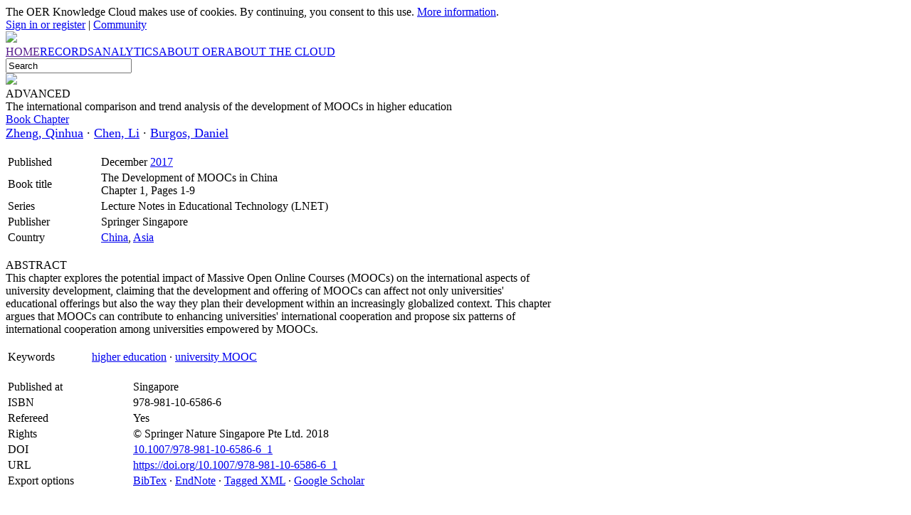

--- FILE ---
content_type: text/html; charset=UTF-8
request_url: https://www.oerknowledgecloud.org/record2220
body_size: 27390
content:
<!DOCTYPE html PUBLIC "-//W3C//DTD XHTML 1.0 Strict//EN" "http://www.w3.org/TR/xhtml1/DTD/xhtml1-strict.dtd">
<html xmlns="http://www.w3.org/1999/xhtml">
<head>
<base href="https://www.oerknowledgecloud.org/">
<meta http-equiv="Content-Type" content="text/html;charset=utf-8" />
<meta name="viewport" content="width=device-width, initial-scale=1">
<meta name="description" content="The OER Knowledge Cloud: The International Comparison And Trend Analysis Of The Development Of Moocs In Higher Education"/>
<meta name="keywords" content="OER Knowledge Cloud">
<link rel="apple-touch-icon" sizes="180x180" href="interface/images/favicon/apple-touch-icon.png">
<link rel="icon" type="image/png" sizes="32x32" href="interface/images/favicon/favicon-32x32.png">
<link rel="icon" type="image/png" sizes="16x16" href="interface/images/favicon/favicon-16x16.png">
<link rel="manifest" href="interface/images/favicon/site.webmanifest">
<link rel="mask-icon" href="interface/images/favicon/safari-pinned-tab.svg" color="#5bbad5">
<meta name="msapplication-TileColor" content="#da532c">
<meta name="theme-color" content="#ffffff">
<meta property="og:title" content="The OER Knowledge Cloud: The International Comparison And Trend Analysis Of The Development Of Moocs In Higher Education"/>
<meta property="og:description" content="A curated database and repository to identify, collect, preserve and disseminate documents related to open educational resources"/>
<meta property="og:url" content="https://www.oerknowledgecloud.org/record2220"/>
<meta property="og:image" content="https://www.oerknowledgecloud.org/interface/images/share.okc.jpg?w=1200&amp;h=600"/>
<meta property="og:site_name" content="The OER Knowledge Cloud"/>
<title>The OER Knowledge Cloud: The International Comparison And Trend Analysis Of The Development Of Moocs In Higher Education</title>
<link rel="stylesheet" href="interface/css/universal.css"/>
<style>.star {width:13px;height:24px;visibility:hidden;cursor:pointer;} .starR {transform:scaleX(-1);} .starControl:hover {text-decoration:underline;}</style><script type="text/javascript">var menuMainSpanW;
var textSearchGeneral="Search";
function reset(){if(document.getElementById('pageFrame').offsetWidth<menuMainSpanW+56){document.getElementById('menu').style.height="0px"; document.getElementById('menuMiniButton').style.display="block"; document.getElementById('menuMini').style.display="block"} else{document.getElementById('menu').style.height="auto"; document.getElementById('menuMiniButton').style.display="none"; document.getElementById('menuMini').style.display="none"};
eCM=document.getElementById('contentMain'); eCS=document.getElementById('contentSide'); if(eCS!==null){if(window.innerWidth>864){CMw=62; CMl=2.25; CSp="absolute"; CSw=25; CSl=70; CSbg="#f3f3f6"; CSbt=0; CSbl="1px solid #dddddd"} else{CMw=95; CMl=0; CSp="relative"; CSw=95; CSl=0; CSbg="#f6f6f9"; CSbt="1px solid #dddddd"; CSbl=0}; eCM.style.width=CMw+"%"; eCM.style.left=CMl+"%"; eCS.style.position=CSp; eCS.style.width=CSw+"%"; eCS.style.left=CSl+"%"; eCS.style.backgroundColor=CSbg; eCS.style.borderLeft=CSbl; eCS.style.borderTop=CSbt; if(window.innerWidth>864){eCSIheight=document.getElementById('contentSideInner').offsetHeight+138; if(eCSIheight>=eCM.offsetHeight){document.getElementById('content').style.height=eCSIheight+"px"; eCS.style.height=(eCSIheight-138)+"px"} else{eCS.style.height=(eCM.offsetHeight-138)+"px"; document.getElementById('content').style.height=eCM.offsetHeight+"px"}} else{eCS.style.height=document.getElementById('contentSideInner').offsetHeight+"px"; document.getElementById('content').style.height=(eCM.offsetHeight+eCS.offsetHeight)+"px"}}};

function setup(){document.getElementById('searchGeneral').value=textSearchGeneral; reset()};

function menuMiniOpen(){menuBarH=32; if(document.getElementById('userBar').offsetHeight<=menuBarH+1){menuBarH=document.getElementById('menuMini').offsetHeight+menuBarH+3}; document.getElementById('userBar').style.height=menuBarH+"px"};

function search(e){q=document.getElementById('search'+e).value;
if(q!=''&&q!=textSearchGeneral){qc=q.replace(':','>'); document.cookie="session=q:"+qc+"; expires=0; path=/";
window.location='search?q='+q.replace(/\s+/g,'+')}
else{document.getElementById('searchGeneral').value=textSearchGeneral;
document.cookie="session=1; expires=0; path=/"}};
function reply(e,act,comment){window.location='login?page=record2220'}; function recommend(e){window.location='login?page=record2220'}; </script>
</head>
<body onload="setup()" onunload="">
<div id="pageFrame">
<div id='cookies'>The OER Knowledge Cloud makes use of cookies. By continuing, you consent to this use. <a href='policy'>More information</a>.</div><div id="userBar">
<div style="position:relative;left:2%;width:38%"><img id="menuMiniButton" src="interface/images/icons/menu.png"/></div>
<div id="menuMini"><div class="menuMiniItem" onclick="window.location='home'">HOME</div><div class="menuMiniItem" onclick="window.location='records'">RECORDS</div><div class="menuMiniItem" onclick="window.location='analytics'">ANALYTICS</div><div class="menuMiniItem" onclick="window.location='oer'">ABOUT OER</div><div class="menuMiniItem" onclick="window.location='about'">ABOUT THE CLOUD</div><div id="searchMiniFrame"><input id="searchMini" value="Search"></div></div>
<div id="user"><a href="login">Sign in or register</a> | <a href="community">Community</a></div></div>
<div id="bannerBar" style="position:relative"><div id="goHome" style="position:absolute;left:2%;top:7%;width:25%;height:70%;cursor:pointer"></div>
<img src="content/images/banners/disciple.jpg" style="width:100%"/>
</div>
<div id="menu">
<div id="menuMain"><span id="menuMainSpan"><a href="" class="menuLink"><nobr class="menuItem">HOME</nobr></a><a href="records" class="menuLink"><nobr class="menuItem">RECORDS</nobr></a><a href="analytics" class="menuLink"><nobr class="menuItem">ANALYTICS</nobr></a><a href="oer" class="menuLink"><nobr class="menuItem">ABOUT OER</nobr></a><a href="about" class="menuLink"><nobr class="menuItem">ABOUT THE CLOUD</nobr></a></span></div>
<div id="menuSearch"><input id="searchGeneral" tabIndex="-1"/><div id='searchGlass'><img src='interface/images/icon.search.png'/></div><div id="searchAdv">ADVANCED</div></div>
</div>
<div id="content"><div id="contentMain"><div id="titleBlock" style="min-height:24px"><div class="mainTitle">The international comparison and trend analysis of the development of MOOCs in higher education</div><div class="subTitle"><a href='search?type=&quot;Book Chapter&quot;' class='light'>Book Chapter</a></div><div id="crumbs"></div></div><div id="textMain"><div style='font-size:1.15em'><a href="search?author=&quot;Zheng, Qinhua&quot;" class='regular'>Zheng, Qinhua</a> &middot; <a href="search?author=&quot;Chen, Li&quot;" class='regular'>Chen, Li</a> &middot; <a href="search?author=&quot;Burgos, Daniel&quot;" class='regular'>Burgos, Daniel</a></div><br/><table style='width:100%'><tr><td class='recordLabel'>Published</td><td class='recordContent'>December <a href='search?year=2017'>2017</a></td></tr><tr><td class='recordLabel'>Book title</td><td class='recordContent'>The Development of MOOCs in China<br/>Chapter 1, Pages 1-9</td></tr><tr><td class='recordLabel'>Series</td><td class='recordContent'>Lecture Notes in Educational Technology (LNET)</td></tr><tr><td class='recordLabel'>Publisher</td><td class='recordContent'>Springer Singapore</td></tr><tr><td class='recordLabel'>Country</td><td class='recordContent'><a href='search?country="China"' class='regular'>China</a>, <a href='search?q="Asia"' class='regular'>Asia</a></td></tr></table><br /><div class='box'><div style='font-family:regular'>ABSTRACT</div>This chapter explores the potential impact of Massive Open Online Courses (MOOCs) on the international aspects of university development, claiming that the development and offering of MOOCs can affect not only universities' educational offerings but also the way they plan their development within an increasingly globalized context. This chapter argues that MOOCs can contribute to enhancing universities' international cooperation and propose six patterns of international cooperation among universities empowered by MOOCs.<br /><br /><table style='width:100%'><tr><td class='lightitalic' style='width:15%;vertical-align:top'>Keywords</td><td style='vertical-align:top'> <a href="search?q=&quot;higher education&quot;" class='regular'>higher education</a>&nbsp;&middot;  <a href="search?q=&quot;university MOOC&quot;" class='regular'>university MOOC</a></td></tr></table></div><br/><table style='width:100%'><tr><td class='recordLabel'>Published at</td><td class='recordContent'>Singapore</td></tr><tr><td class='recordLabel'>ISBN</td><td class='recordContent'>978-981-10-6586-6</td></tr><tr><td class='recordLabel'>Refereed</td><td class='recordContent'>Yes</td></tr><tr><td class='recordLabel'>Rights</td><td class='recordContent'>© Springer Nature Singapore Pte Ltd. 2018</td></tr><tr><td class='recordLabel'>DOI</td><td class='recordContent'><a href="https://www.doi.org/10.1007/978-981-10-6586-6_1" style='overflow-wrap:anywhere'>10.1007/978-981-10-6586-6_1</a></td></tr><tr><td class='recordLabel'>URL</td><td class='recordContent'><a href="https://doi.org/10.1007/978-981-10-6586-6_1" style='overflow-wrap:anywhere'>https://doi.org/10.1007/978-981-10-6586-6_1</a></td></tr><tr><td class='recordLabel'>Export options</td><td class='recordContent'><a href='export.bib.php?q=2220'>BibTex</a> &middot; <a href='export.enw.php?q=2220'>EndNote</a> &middot; <a href='export.xml.php?q=2220'>Tagged XML</a> &middot; <a href='http://scholar.google.com/scholar?btnG=Search%2BScholar&as_q=%22The+international+comparison+and+trend+analysis+of+the+development+of+MOOCs+in+higher+education%22&as_sauthors=Zheng%2C&as_occt=any&as_sdtAAP=1&as_sdtp=1'>Google Scholar</a></td></tr></table><br/><br/><div>Viewed by 225 distinct readers</div><br/><hr/><br/><br/><div class='subTitle'>CLOUD COMMUNITY <span class='regular'>REVIEWS</span></div><br/><div class='lightitalic'>The evaluations below represent the judgements of our readers and do not necessarily reflect the opinions of the Cloud editors.</div><br/><div class='light' style='width:136px'><img src='interface/images/icons/star.png' id='star0' class='star' onmouseover='starLight(1)' onmouseout='starLight()' onclick='starSelect(1)'/><img src='interface/images/icons/star.png' id='star1' class='star starR' onmouseover='starLight(1)' onmouseout='starLight()' onclick='starSelect(1)'/><img src='interface/images/icons/star.png' id='star2' class='star' onmouseover='starLight(2)' onmouseout='starLight()' onclick='starSelect(2)'/><img src='interface/images/icons/star.png' id='star3' class='star starR' onmouseover='starLight(2)' onmouseout='starLight()' onclick='starSelect(2)'/><img src='interface/images/icons/star.png' id='star4' class='star' onmouseover='starLight(3)' onmouseout='starLight()' onclick='starSelect(3)'/><img src='interface/images/icons/star.png' id='star5' class='star starR' onmouseover='starLight(3)' onmouseout='starLight()' onclick='starSelect(3)'/><img src='interface/images/icons/star.png' id='star6' class='star' onmouseover='starLight(4)' onmouseout='starLight()' onclick='starSelect(4)'/><img src='interface/images/icons/star.png' id='star7' class='star starR' onmouseover='starLight(4)' onmouseout='starLight()' onclick='starSelect(4)'/><img src='interface/images/icons/star.png' id='star8' class='star' onmouseover='starLight(5)' onmouseout='starLight()' onclick='starSelect(5)'/><img src='interface/images/icons/star.png' id='star9' class='star starR' onmouseover='starLight(5)' onmouseout='starLight()' onclick='starSelect(5)'/></div><div class='light' style='font-size:0.9em'>Click a star to be the first to rate this document</div><br/><br /><div class='light' style='font-size:0.9em'><div id='newCommentFrame'><div id='openNewComment' style='font-size:1.1em'><span id='threadArrow'>&#9654;</span> POST A <span class='regular'>COMMENT</a></div><div id='newComment' style='display:none'><textarea id='replyContent' style='width:95%;height:120px'></textarea><br/><input id='commentButton' type='button' value='Post comment' onclick='saveComment("","")'/> &nbsp; You have 60 minutes to complete your message.</div></div></div></div></div><div id="contentSide"><div id="contentSideInner"><div class='subTitle'>SIMILAR RECORDS</div><br/><a href='record2221'>Emergence and development of MOOCs</a><div style='margin-top:1px;font-size:0.95em'>Zheng, Qinhua; Chen, Li; Burgos, Daniel</div><div style='margin-top:2px;font-size:0.9em'>The e-learning has until quite recently been marked by considerable attention paid to MOOCs. One of the disruptive innovations introduced by MOOCs is the open access to the process of teaching and learning. The impact<span class='nobr'> ...</span></div><div style='font-size:0.9em'><span class='italic'>Match:</span> zheng, qinhua; chen, li; burgos, daniel; development; higher education; china; asia</div><br/><a href='record2233'>Conclusions of construction and development of MOOCs in China</a><div style='margin-top:1px;font-size:0.95em'>Zheng, Qinhua; Chen, Li; Burgos, Daniel</div><div style='margin-top:2px;font-size:0.9em'>On the whole, China has made remarkable achievements in construction of MOOCs, but it is also facing serious challenges. In the following parts, we are going to start from the perspective of the sustainable development<span class='nobr'> ...</span></div><div style='font-size:0.9em'><span class='italic'>Match:</span> zheng, qinhua; chen, li; burgos, daniel; development; china; asia</div><br/><a href='record2219'>The development of MOOCs in China</a><div style='margin-top:1px;font-size:0.95em'>Zheng, Qinhua; Chen, Li; Burgos, Daniel</div><div style='margin-top:2px;font-size:0.9em'>This book aims at discussing the development of MOOCs in China in relation to MOOCs in other countries or areas. Based on the history of MOOCs, we summarize and compare the development of MOOCs in China and other<span class='nobr'> ...</span></div><div style='font-size:0.9em'><span class='italic'>Match:</span> zheng, qinhua; chen, li; burgos, daniel; development; china; asia</div><br/><a href='record2224'>Construction of MOOC platforms in China</a><div style='margin-top:1px;font-size:0.95em'>Zheng, Qinhua; Chen, Li; Burgos, Daniel</div><div style='margin-top:2px;font-size:0.9em'>MOOC platforms in China have achieved quite some scale in China with its development since 2012. Built either by universities or enterprises on their own, or by regional coalitions or school–enterprise partnerships,<span class='nobr'> ...</span></div><div style='font-size:0.9em'><span class='italic'>Match:</span> zheng, qinhua; chen, li; burgos, daniel; higher education; china; asia</div><br/><a href='record2222'>Innovative and revolutionary potential of MOOCs</a><div style='margin-top:1px;font-size:0.95em'>Zheng, Qinhua; Chen, Li; Burgos, Daniel</div><div style='margin-top:2px;font-size:0.9em'>The phenomenal development of MOOCs in recent years has made an earthquake in the field of higher education globally. In essence, it is less a localized revolution that simply applies internet technologies into<span class='nobr'> ...</span></div><div style='font-size:0.9em'><span class='italic'>Match:</span> zheng, qinhua; chen, li; burgos, daniel; higher education; china; asia</div><br/><a href='record2223'>Overview of research on Chinese MOOCs</a><div style='margin-top:1px;font-size:0.95em'>Zheng, Qinhua; Chen, Li; Burgos, Daniel</div><div style='margin-top:2px;font-size:0.9em'>MOOCs have been in the spotlight since its debut in China in 2012. Later, MOOC platforms and relevant courses developed by different organizations sprung up like mushrooms. Now MOOCs can be seen in multiple forms in<span class='nobr'> ...</span></div><div style='font-size:0.9em'><span class='italic'>Match:</span> zheng, qinhua; chen, li; burgos, daniel; higher education; china; asia</div><br/><a href='record2228'>Instructional interaction of MOOCs in China</a><div style='margin-top:1px;font-size:0.95em'>Zheng, Qinhua; Chen, Li; Burgos, Daniel</div><div style='margin-top:2px;font-size:0.9em'>MOOCs' interaction has the great impact on the quality of the courses. The purpose of this study is to analyze the interaction of MOOCs and to compare the differences in the interaction among different types of courses.<span class='nobr'> ...</span></div><div style='font-size:0.9em'><span class='italic'>Match:</span> zheng, qinhua; chen, li; burgos, daniel; china; asia</div><br/><a href='record2225'>Learner analysis of Chinese MOOCs</a><div style='margin-top:1px;font-size:0.95em'>Zheng, Qinhua; Chen, Li; Burgos, Daniel</div><div style='margin-top:2px;font-size:0.9em'>Learning is fundamentally an activity conducted by learners, so it is necessary to pay attention to Chinese learners of MOOCs in this study and to listen to their voice. What do we know about them? How are they learning<span class='nobr'> ...</span></div><div style='font-size:0.9em'><span class='italic'>Match:</span> zheng, qinhua; chen, li; burgos, daniel; china; asia</div><br/><a href='record2232'>Certificate authentication and credit system of MOOCs in China</a><div style='margin-top:1px;font-size:0.95em'>Zheng, Qinhua; Chen, Li; Burgos, Daniel</div><div style='margin-top:2px;font-size:0.9em'>Credit recognition in MOOCs is believed to be a key driver for the comprehensive reform of the higher education system, and relevant documents have been issued by China's Ministry of Education to encourage innovation in<span class='nobr'> ...</span></div><div style='font-size:0.9em'><span class='italic'>Match:</span> zheng, qinhua; chen, li; burgos, daniel; china; asia</div><br/><a href='record2231'>Introduction, construction, usage, and management of MOOCs in China</a><div style='margin-top:1px;font-size:0.95em'>Zheng, Qinhua; Chen, Li; Burgos, Daniel</div><div style='margin-top:2px;font-size:0.9em'>Chinese higher education which is in the critical stage of comprehensive reform shows great enthusiasm in face of the emerging MOOCs and has begun to consciously pay attention to the development of online education.<span class='nobr'> ...</span></div><div style='font-size:0.9em'><span class='italic'>Match:</span> zheng, qinhua; chen, li; burgos, daniel; china; asia</div><div id='ecsoffset'></div></div></div></div>
<div id="share"><nobr><img id='shareRss' src="interface/images/icons/share.rss.png" class="shareLogo"/> <img id='shareFacebook' src="interface/images/icons/share.facebook.png" class="shareLogo"/> <img id='shareGoogle' src="interface/images/icons/share.googleplus.png" class="shareLogo"/> <img id='shareTwitter' src="interface/images/icons/share.twitter.png" class="shareLogo"/> <img id='sharePinterest' src="interface/images/icons/share.pinterest.png" class="shareLogo"/> <img id='shareLinkedin' src="interface/images/icons/share.linkedin.png" class="shareLogo"/> <img id='shareMail' src="interface/images/icons/share.mail.png" class="shareLogo"/></nobr></div>
<div id="footer"><div style="padding:36px 24px 14px 24px">This site is supported by the <a href="http://www.irrodl.org" target="_blank">International Journal of Open and Distributed Learning (IRRODL)</a> and <a href="http://www.aupress.ca/" target="_blank">AU Press</a>, and is an initiative of the <a href="http://unescochair.athabascau.ca" target="_blank">UNESCO/COL/ICDE Chair in OER</a> at Athabasca University.<br/><br/><a href="http://www.irrodl.org" target="_blank" title="International Review of Research in Open and Distributed Learning"><img src="interface/images/logo-irrodl.jpg" style="width:12.5%" alt="IRRODL"/></a><a href="http://www.unesco.org/new/en/communication-and-information/access-to-knowledge/open-educational-resources/" target="_blank" title="OER at UNESCO"><img src="interface/images/logo-unesco.jpg" style="width:10.625%" alt="UNESCO"/></a><a href="http://unescochair.athabascau.ca" target="_blank" title="UNESCO Chair in OER at AU"><img src="interface/images/logo-unitwin.jpg" style="width:10.625%" alt="UNESCO Chair"/></a><a href="http://www.athabascau.ca" target="_blank" title="Athabasca University"><img src="interface/images/logo-au.jpg" style="width:23.75%" alt="Athabasca University"/></a><a href="http://www.aupress.ca" target="_blank" title="AU Press"><img src="interface/images/logo-aupress.jpg" style="width:23.75%" alt="AU Press"/></a><a href="https://www.icde.org/" target="_blank" title="International Council for Open and Distance Education"><img src="interface/images/logo-icde.jpg" style="width:12.5%" alt="ICDE"/></a><br/><a href="http://www.sshrc-crsh.gc.ca" target="_blank" title="SSHRC-CRSH Canada"><img src="interface/images/logo-sshrc.jpg" style="width:46%" alt="SSHRC-CRSH"/></a></div>
<div id="footerCC"><table><tr><td id="footerImage"><a href=""><img id="footerLogoOKC" src="interface/images/logo.okc.jpg"/></a></td><td id="footerText">NAVIGATION: <a href='home'>Home</a> &middot; <a href='records'>Records</a> &middot; <a href='analytics'>Analytics</a> &middot; <a href='oer'>About OER</a> &middot; <a href='about'>About the Cloud</a><br />MASTER LISTS: <a href='authors'>Authors</a> &middot; <a href='sources'>Sources</a><br />SYNDICATION: <a href="rss.xml">RSS 2.0 feed</a><br/><br />
<a href="policy">Policies and safety</a> &middot; <a href="&#109;ailto&#58;dwilton&#64;athabascau.ca?subject=OER Knowledge Cloud">Technical support</a><br/>OPEN DATA: The OER Knowledge Cloud database is made available under the <a href="http://opendatacommons.org/licenses/pddl/1.0/" target="_blank">Public Domain Dedication and License v1.0</a><br/>SITE CONTENT: Additional site content is licensed under a <a href="http://creativecommons.org/licenses/by/4.0/" target="_blank">Creative Commons Attribution 4.0 International License</a><br/><div style="padding-top:4px"><a href="http://opendatacommons.org/licenses/pddl/1.0/" target="_blank"><img src="interface/images/cc.zero.png" style="width:10%"/></a> &nbsp; <a href="http://creativecommons.org/licenses/by/4.0/" target="_blank"><img src="interface/images/cc.by.png" style="width:10%"/></a></div></td></tr></table>
</div>
</body>
<script type="text/javascript">
var stars=0; var myStar=''; function starLight(e){for(i=0;i<10;i++){thisBg='#eeeeee'; if(i<stars*2){thisBg='#ff8822'}; document.getElementById('star'+i).style.backgroundColor=thisBg; document.getElementById('star'+i).style.visibility='visible'}; if(e!==undefined){for(i=0;i<e*2;i++){document.getElementById('star'+i).style.backgroundColor='#000000'}}}; function starSelect(e){if(myStar==''){var rateData="id=record2220&vote="+e; var rateAjax; if(window.XMLHttpRequest){rateAjax=new XMLHttpRequest()} else{rateAjax=new ActiveXObject('Microsoft.XMLHTTP')}; rateAjax.onreadystatechange=function(){if(rateAjax.readyState==4&&rateAjax.status==200){window.location='record2220'}}; rateAjax.open('POST','engine/rating.php',true); rateAjax.setRequestHeader('Content-type','application/x-www-form-urlencoded'); rateAjax.send(rateData)}}; starLight(); document.getElementById('newCommentFrame').addEventListener('click',function(){document.getElementById('threadArrow').innerHTML='&#9660;'; document.getElementById('newComment').style.display='block'; reset(); rLock=Math.ceil(Math.random()*98+1); saveComment()},false); document.getElementById('openNewComment').addEventListener('click',function(){window.location='login?page=record2220'},false); document.getElementById('menuMiniButton').addEventListener('click',function(){menuMiniOpen()},false);
document.getElementById('goHome').addEventListener('click',function(){window.location="/"},false);
document.getElementById('searchMini').addEventListener('keydown',function(e){if(e.which==13||e.keyCode==13){search('Mini'); this.blur()}},false);
document.getElementById('searchMini').addEventListener('focus',function(){if(this.value==textSearchGeneral){this.value=''}; this.style.color="#000000"},false);
document.getElementById('searchMini').addEventListener('blur',function(){if(this.value==''){search('Mini'); this.style.color="#888888"}},false);
document.getElementById('searchGeneral').addEventListener('keydown',function(e){if(e.which==13||e.keyCode==13){search('General'); this.blur()}},false);
document.getElementById('searchGeneral').addEventListener('focus',function(){if(this.value==textSearchGeneral){this.value=''}; this.style.color="#000000"},false);
document.getElementById('searchGeneral').addEventListener('blur',function(){if(this.value==''){search('General'); this.style.color="#888888"}},false);
document.getElementById('searchGlass').addEventListener('click',function(){search('General')},false);
document.getElementById('searchAdv').addEventListener('click',function(){window.location="search"},false);
document.getElementById('shareRss').addEventListener('click',function(){window.location="rss.xml"},false);
document.getElementById('shareFacebook').addEventListener('click',function(){window.open("https://www.facebook.com/sharer/sharer.php?u="+encodeURI(document.location))},false);
document.getElementById('shareGoogle').addEventListener('click',function(){window.open("https://plus.google.com/share?url="+encodeURI(document.location))},false);
document.getElementById('shareTwitter').addEventListener('click',function(){window.open("https://twitter.com/share?url="+encodeURI(document.location))},false);
document.getElementById('sharePinterest').addEventListener('click',function(){window.open("http://pinterest.com/pin/create/link/?url="+encodeURI(document.location)+"&media="+encodeURI("https://www.oerknowledgecloud.org/interface/images/logo.okc.jpg")+"&description="+encodeURI("The OER Knowledge Cloud: The International Comparison And Trend Analysis Of The Development Of Moocs In Higher Education"))},false);
document.getElementById('shareLinkedin').addEventListener('click',function(){window.open("https://www.linkedin.com/shareArticle?mini=true&url="+encodeURI(document.location)+"&title="+encodeURI("The OER Knowledge Cloud: The International Comparison And Trend Analysis Of The Development Of Moocs In Higher Education")+"&summary="+encodeURI("A curated database and repository to identify, collect, preserve and disseminate documents related to open educational resources")+"&source="+encodeURI("The OER Knowledge Cloud"))},false);
document.getElementById('shareMail').addEventListener('click',function(){window.location.href="mailto:?subject="+encodeURI("The OER Knowledge Cloud: A recommended link")+"&body=I recommend the page below.%0D%0A%0D%0A"+document.title+"%0D%0A"+document.location+"%0D%0A%0D%0A%0D%0AThe OER Knowledge Cloud: A curated database and repository to identify, collect, preserve and disseminate documents related to open educational resources.%0D%0AAn initiative of the International Journal of Open and Distributed Learning (IRRODL) and the UNESCO/COL/ICDE Chair in OER at Athabasca University.%0D%0Ahttps://www.oerknowledgecloud.org%0D%0A_____%0D%0AThis message has been addressed and sent to you directly by the email sender and is not recorded or tracked by the OER Knowledge Cloud. To request no further messages, please contact the sender."; return false},false);
window.addEventListener('resize',function(){reset()},false);
menuMainSpanW=document.getElementById('menuMainSpan').offsetWidth;
reset();
</script>
</html>